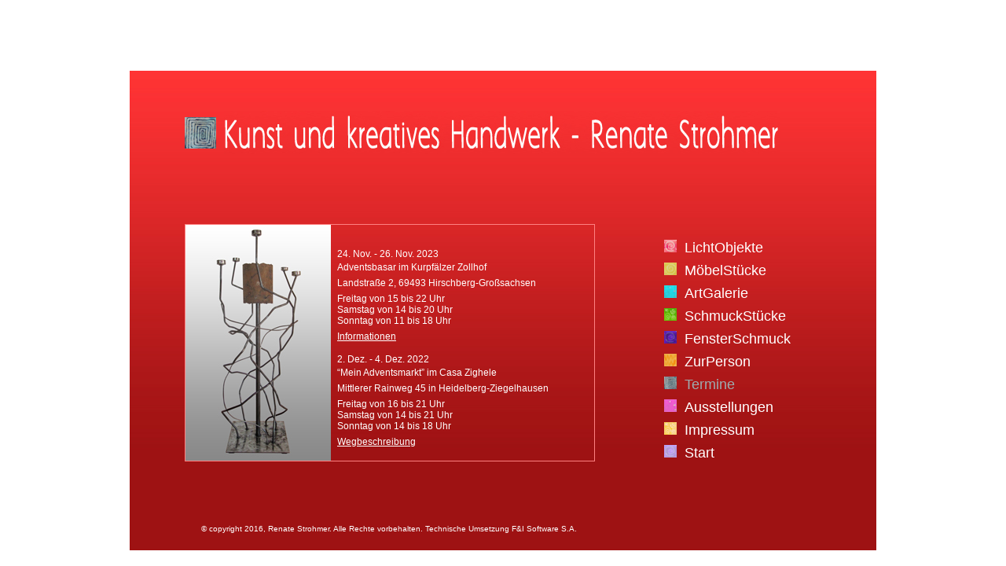

--- FILE ---
content_type: text/html
request_url: http://www.kunst-und-kreatives.de/pgs/Termine.html
body_size: 8885
content:
<!DOCTYPE html PUBLIC "-//W3C//DTD XHTML 1.0 Strict//EN"
"http://www.w3.org/TR/xhtml1/DTD/xhtml1-strict.dtd">
<html xmlns="http://www.w3.org/1999/xhtml" xml:lang="de" lang="de"><!-- InstanceBegin template="/Templates/main.dwt" codeOutsideHTMLIsLocked="false" -->
<head>
<meta http-equiv="Content-Type" content="text/html; charset=ISO-8859-1" />
<meta name="author" content="F&amp;I Software S.A., Mertert (Luxembourg)" />
<meta name="copyright" content="Renate Strohmer, 2011" />
<meta name="page-topic" content="Kunst" />
<link rel="stylesheet" type="text/css" href="../_css/styles.css" media="all" />
<link rel="stylesheet" type="text/css" href="../_css/print.css" media="print" />
<script type="text/javascript" src="../_js/colChanger.js"></script>
<!-- InstanceBeginEditable name="head" -->
<meta name="Description" content="Auf dieser Seite finden Sie Informationen &uuml;ber bevorstehende Termine" lang="de" xml:lang="de" />
<meta name="Keywords" content="Weihnachtsmarkt, Kunsthandwerkermarkt, Weihnachtsm&auml;rkte, Kunsthandwerkerm&auml;rkte, Ausstellungen, Kunsthandwerk" lang="de" xml:lang="de" />
<!-- InstanceEndEditable -->
<link rel="stylesheet" type="text/css" href="../_css/lightbox.css" media="screen" />
<script type="text/javascript" src="../_js/lb/prototype.js"></script>
<script type="text/javascript" src="../_js/lb/scriptaculous.js?load=effects,builder"></script>
<script type="text/javascript" src="../_js/lb/lightbox.js"></script>
<!-- InstanceBeginEditable name="doctitle" -->
<title>Aktuelle Termin&uuml;bersicht</title>
<!-- InstanceEndEditable -->
</head>
<body>
<div id="wrapperMain">
    <div id="branding"><!-- InstanceBeginEditable name="Icons" --><img class="icon" src="../img/Icon/blau.jpg" width="40" height="40" alt="" /><!-- InstanceEndEditable -->
      <h1>Kunst und kreatives Handwerk - Renate Strohmer</h1>
    </div>
    <!--Ende branding-->
    <div id="vNav">
      <ul>
        <li><img src="../img/Icon/hellrot.jpg" width="16" height="16" alt=""/><a id="LnkLichtObjekte" onmouseover="ChangeLinkColor(this);" onmouseout="ResetLinkColor(this);" href="LichtObjekte.html">LichtObjekte</a></li>
        <li><img src="../img/Icon/gelb.jpg" width="16" height="16" alt=""/><a id="LnkMoebelstuecke" onmouseover="ChangeLinkColor(this);" onmouseout="ResetLinkColor(this);" href="Moebelstuecke.html">M&ouml;belSt&uuml;cke</a></li>
        <li><img src="../img/Icon/tuerkis.jpg" width="16" height="16" alt="" /><a id="LnkArtGalerie" onmouseover="ChangeLinkColor(this);" onmouseout="ResetLinkColor(this);" href="ArtGalerie.html">ArtGalerie</a></li>
        <li><img src="../img/Icon/gruen.jpg" width="16" height="16" alt="" /><a id="LnkSchmuckStuecke" onmouseover="ChangeLinkColor(this);" onmouseout="ResetLinkColor(this);" href="SchmuckStuecke.html">SchmuckSt&uuml;cke</a></li>
        <li><img src="../img/Icon/lila-1.jpg" width="16" height="16" alt="" /><a id="LnkFensterSchmuck" onmouseover="ChangeLinkColor(this);" onmouseout="ResetLinkColor(this);" href="FensterSchmuck.html">FensterSchmuck</a></li>
        <li><img src="../img/Icon/orange.jpg" width="16" height="16" alt="" /><a id="LnkZurPerson" onmouseover="ChangeLinkColor(this);" onmouseout="ResetLinkColor(this);" href="ZurPerson.html">ZurPerson</a></li>
        <li><img src="../img/Icon/blau.jpg" width="16" height="16" alt="" /><a id="LnkTermine" onmouseover="ChangeLinkColor(this);" onmouseout="ResetLinkColor(this);" href="Termine.html">Termine</a></li>
        <li><img src="../img/Icon/pink.jpg" width="16" height="16" alt="" /><a id="LnkAusstellungen" onmouseover="ChangeLinkColor(this);" onmouseout="ResetLinkColor(this);" href="Ausstellungen.html">Ausstellungen</a></li>
        <li><img src="../img/Icon/ocker.jpg" width="16" height="16" alt="" /><a id="LnkImpressum" onmouseover="ChangeLinkColor(this);" onmouseout="ResetLinkColor(this);" href="Impressum.html">Impressum</a></li>
        <li><img src="../img/Icon/lila.jpg" width="16" height="16" alt="" /><a id="LnkIndex" onmouseover="ChangeLinkColor(this);" onmouseout="ResetLinkColor(this);" href="http://www.kunst-und-kreatives.de">Start</a></li>
      </ul>
    <script type="text/javascript">ChangeLinkColor();</script>	  
    </div>
    <!--Ende vNav-->
    <div id="wrapperContent"><!-- InstanceBeginEditable name="contentPic" --><img src="../img/content/Termine.jpg"  alt="" width="185" height="300" id="contentPic"/><!-- InstanceEndEditable --> <!-- InstanceBeginEditable name="contentText" -->
        <div id="contentText">
			<h2>24. Nov. - 26. Nov. 2023</h2>
			<p>Adventsbasar im Kurpfälzer Zollhof</p>
			<p>Landstraße 2, 69493 Hirschberg-Großsachsen</p>
			<p>Freitag von 15 bis 22 Uhr<br>Samstag von 14 bis 20 Uhr<br>Sonntag von 11 bis 18 Uhr</p>
			<p><a href="_dwn/Adventsbasar_2023.pdf">Informationen</a></p>
			<h2>2. Dez. - 4. Dez. 2022</h2>
			<p>&ldquo;Mein Adventsmarkt&rdquo; im Casa Zighele</p>
			<p>Mittlerer Rainweg 45 in Heidelberg-Ziegelhausen</p>
			<p>Freitag von 16 bis 21 Uhr<br>Samstag von 14 bis 21 Uhr<br>Sonntag von 14 bis 18 Uhr</p>
			<p><a href="_dwn/Wegbeschreibung_Adventsmarkt_2022.pdf">Wegbeschreibung</a></p>
			<h2>"Mein virtueller Adventsmarkt" Dez. 2020</h2>
			<video width="290" height="163" controls="controls">
				<source src="/pgs/_dwn/Adventsmarkt_2020.mp4" type="video/mp4" />
			</video>
			<p>Ich bin für euch den ganzen Dezember erreichbar.</p>
			<p>&nbsp;</p>
			<h2>29. Nov. - 1. Dez. 2019</h2>
			<p>&ldquo;Mein Adventsmarkt&rdquo; im Casa Zighele</p>
			<p>Mittlerer Rainweg 45 in Heidelberg-Ziegelhausen</p>
			<p>Freitag von 17 bis 20 Uhr<br>Samstag von 11 bis 20 Uhr<br>Sonntag von 11 bis 20 Uhr</p>
			<p><a href="_dwn/Adventsmarkt_2019.pdf">Mehr Info</a></p>
			<h2>1. + 2. Dez. 2018</h2>
			<p>&ldquo;Adventszeit in der Schmiede&rdquo;</p>
			<p>Samstag von 11 bis 20 Uhr<br>Sonntag von 11 bis 18 Uhr</p>
			<p>&ldquo;Alte Dorfschmiede&rdquo;<br />Ladenburger Str. 7 in 68723 Plankstadt</p>
			<p><a href="_dwn/Adventsmarkt_2018.pdf">Mehr Info</a></p>
			<h2>2. + 3. Dez. 2017</h2>
			<p>&ldquo;Adventszeit in der Schmiede&rdquo;</p>
			<p>Samstag von 11 bis 20 Uhr<br>Sonntag von 11 bis 18 Uhr</p>
			<p>&ldquo;Alte Dorfschmiede&rdquo;<br />Ladenburger Str. 7 in 68723 Plankstadt</p>
			<p><a href="_dwn/Adventsmarkt_2017.pdf">Mehr Info</a></p>
			<h2>26. + 27. Nov. 2016</h2>
			<p>&ldquo;Adventszeit in der Schmiede&rdquo;</p>
			<p>&ldquo;Alte Dorfschmiede&rdquo;<br />Ladenburger Str. 7 in 68723 Plankstadt</p>
			<p>Samstag von 11 bis 20 Uhr<br>Sonntag von 11 bis 18 Uhr</p>
			<p><a href="_dwn/Adventsmarkt_2016.pdf">Mehr Info</a></p>
			<h2>27. Nov. – 29. Nov. 2015</h2>
			<p>&ldquo;Mein Adventsmarkt&rdquo; zum 4. Mal im Casa Zighele</p>
			<p>Mittlerer Rainweg 45 in Heidelberg-Ziegelhausen</p>
			<p>Freitag von 17 bis 21 Uhr<br>Samstag von 11 bis 21 Uhr<br>Sonntag von 11 bis 20 Uhr</p>
			<h2>28. Nov. – 30. Nov. 2014</h2>
			<p>&ldquo;Mein Adventsmarkt&rdquo; zum 3. Mal im Casa Zighele</p>
			<p>Mittlerer Rainweg 45 in Heidelberg-Ziegelhausen</p>
			<p>Freitag von 17 bis 21 Uhr<br>Samstag von 11 bis 21 Uhr<br>Sonntag von 11 bis 20 Uhr</p>
			<p><a href="_dwn/Adventsmarkt_2014.pdf">Mehr Info</a></p>
         <h2>6. + 7. Nov. 2014</h2>
         <p>K&uuml;nstler- &amp; Weihnachtsmarkt<br />
          <a href="http://www.weihnachtsmaerkte-in-deutschland.de/weihnachtsmarkt-in-glottertal.html" title="Weihnachtsmarkt in Glottertal">am Hotel Hirschen in Glottertal</a></p>
         <p>Samstag von 14 bis 21 Uhr<br />
           Sonntag von 10 bis 18 Uhr
         </p>
			<h2>29. Nov. - 1. Dez. 2013</h2>
			<p>&ldquo;Mein Adventsmarkt&rdquo; zum 2. Mal im Casa Zighele</p>
			<p>Mittlerer Rainweg 45 in Heidelberg-Ziegelhausen</p>
			<h2>30. Nov. – 2. Dez. 2012</h2>
			<p>&ldquo;Mein Adventsmarkt&rdquo; im Casa Zighele</p>
			<p>Mittlerer Rainweg 45 in Heidelberg-Ziegelhausen</p>
			<h2>1. Mrz. 2012 - 28. Feb. 2013</h2>
			<p><a href="http://www.giseladen.de">Giseladen</a>, Mannheim, Seckenheimer Hauptstr. 131</p>
			<h2>16. –  18. Dez. 2011</h2>
			<p><a href="http://www.klosterhof-neuburg.de/index.php/aktuelles-detail/items/klosterhof-adventsmarkt-jeden-fr---so.html">Klosterhof Neuburg Adventsmarkt</a></p>
			<p>in Heidelberg Ziegelhausen (Kunsthandwerkermarkt)</p>
			<h2>1. – 6. Dez. 2011</h2>
			<p><a href="http://www.schloss-heidelberg.de/de/schloss-heidelberg/Schlossweihnacht/399738.html">Heidelberger Schlossweihnacht</a></p>
			<p>(Kunsthandwerkermarkt)</p>
        </div>
        <!-- InstanceEndEditable --> </div>
    <!--Ende wrapperContent-->
    <div id="footer"><p>&copy; copyright 2016, Renate Strohmer. Alle Rechte vorbehalten. Technische Umsetzung&nbsp;<a href="https://www.fis.lu">F&amp;I Software S.A.</a></p></div>
</div><!--Ende owrapperMain-->
</body>
<!-- InstanceEnd --></html>


--- FILE ---
content_type: text/css
request_url: http://www.kunst-und-kreatives.de/_css/styles.css
body_size: 3377
content:
body, div, dl, dt, dd, ul, ol, li, h1, h2, h3, h4, h5, h6, pre, form, fieldset, input, textarea, p, blockquote, th, td {margin:0;padding:0;font-family: Arial, Helvetica, sans-serif;font-style: normal;}
table {border-collapse:collapse;border-spacing:0;}
fieldset, img {border:0;}
address, caption, cite, code, dfn, em, th, var {font-style:normal;font-weight:normal;}
ul, ol {list-style-type:none;}
caption, th {text-align:left;}
h1, h2, h3, h4, h5, h6 {font-size:100%;font-weight:normal;}
q:before, q:after {content:'';}
abbr, acronym {border:0;}
body  {height:100%;background-color:white;} /*#999*/
* html {height:100%;} /* nur fÃ¼r den IE 6 */
#wrapperMain 	{position:relative;height:610px;width:950px;margin: 90px auto 0px auto;background:#990000;background-image: url(vl1.jpg);background-repeat: repeat-x;}
#wrapperContent {height:300px;width:520px;margin:70px 0 0 70px;border: 1px solid #FE8181;}
#branding 		{height:80px;margin-top:5px;margin-left:50px;padding-top:45px;background-image: url(branding.jpg);background-repeat: no-repeat;background-position: 70px 51px;}
#branding .icon {margin-top:14px;margin-left:20px;margin-right:15px;float:left;}
#branding h1	{display:none;}
#content 			{height:300px;border: 1px solid #FE8181;}
#contentText		{height:280px;color:white;margin-top: 15px;margin-right: 15px;margin-bottom: 15px;margin-left: 15px;overflow:auto;}
#contentText p 		{color:white;font-size:12px;margin-bottom:6px;}
#contentText a		{color:white;text-decoration:underline;}
#contentText h1		{font-size:14px;margin-bottom:15px;color:white;}
#contentText h1.lessMargin	{margin-bottom:4px;}
#contentText h2		{font-size:12px;margin-bottom:3px;margin-top:15px;color:white;}
#contentText h2.addMargin	{margin-bottom:15px;margin-top:10px;}
#contentText ul		{text-align:left;}
#contentText ul li 	{font-size:12px;padding-left:6px;padding-right:10px;padding-top:3px;padding-bottom:3px;list-style-position: inside;list-style-type: disc;color:white;}
#contentText .center{text-align:center!important;}
#contentText2		{height:280px;color:white;margin-top: 15px;margin-right: 5px;margin-bottom: 15px;margin-left: 15px;overflow:auto;}
#contentText2 p		{color:white;font-size:12px;margin-bottom:4px; text-align:justify;}
#contentPic			{float:Left;margin-right:8px;margin-top:0px;}
#Impressum 		{margin-left:80px;width:180px;}
#Impressum h1	{font-size:18px;text-align: justify;}
#Impressum p	{font-size:12px;}
#vNav					{float:right;width:180px;margin-top:80px;margin-right:90px;}
#vNav h3				{color:white;margin: 0 4px;padding:8px 2px 2px;font-size:18px;font-weight:bold;border-bottom:solid 1px #FFFFF2;}
#vNav ul                {padding:2px 8px 0 0px;color:white;}
#vNav ul li             {font-size: 18px;margin-top:8px;list-style:none;}
#vNav ul li a			{color:white;text-decoration:none;font-family:Calibri,Arial, Helvetica, sans-serif;}
#vNav img				{margin-right:10px;}
#footer					{color:gray;clear:both;width:520px;margin:80px 0 30px 70px;font-size:10px;}
#footer p				{color:white;text-align:center;}
#footer a:link			{color:white;text-decoration:none;}
#footer a:visited		{color:white;}
#footer a:hover			{color:black;background-color:#FFF;}
.Top1			{margin-top:40px;}
.Top2			{margin-top:5px;}
.justify		{text-align:justify;}
.small			{font-size:11px!important;line-height:12px;}
#slideshow		{display:inline; margin-left:0px;margin-top:0px;width:300px;height:320px;}


--- FILE ---
content_type: text/css
request_url: http://www.kunst-und-kreatives.de/_css/print.css
body_size: 151
content:
#branding h1	{margin-left:80px;margin-top:24px;font-size:28px;font-family: Verdana, Geneva, sans-serif;font-style: normal;color:black;display:block;}



--- FILE ---
content_type: text/javascript
request_url: http://www.kunst-und-kreatives.de/_js/colChanger.js
body_size: 3302
content:
// Funktion um die Linkfarbe der aktuell aufgerufenen Seite in der Navigation zu Ã¤ndern
function ChangeLinkColor (Control) {
	var sPath;
	// PrÃ¼fen, ob ein Control Ã¼bergeben wurde (isDefined(Control))
	if (undefined != Control) {
		// und es sich nicht um einen Leer-String handelt
		if (Control != '') {
			// Pfad des Controls Ã¼bernehmen (in diesem Fall URL der <a - Controls)
			sPath = String(Control);
		}
	} else {
		// Ist kein Control Ã¼bergeben worden, nehmen wir die aktuell aktive Seiten-URL
		sPath = window.location.pathname;
	}
	// Aktuellen Dateinamen der Seite (OHNE Erweiterung) aus dem gesamten Dateipfad extrahieren
	var sPageWithNoExt = GetCurrentFileNameWithoutExtension(sPath).toUpperCase();
	// Links anhand der entsprechenden ID im Link einfÃ¤rben
	switch (sPageWithNoExt) {
		case "LICHTOBJEKTE": document.getElementById('LnkLichtObjekte').style.color='#fca9c5'; break;
		case "MOEBELSTUECKE": document.getElementById('LnkMoebelstuecke').style.color='#fbf169'; break;
		case "ARTGALERIE": document.getElementById('LnkArtGalerie').style.color='#86f0f8'; break;
		case "SCHMUCKSTUECKE": document.getElementById('LnkSchmuckStuecke').style.color='#aafb53'; break;
		case "FENSTERSCHMUCK": document.getElementById('LnkFensterSchmuck').style.color='#5B22BD'; break;
		case "ZURPERSON": document.getElementById('LnkZurPerson').style.color='#fcc465'; break;
		case "TERMINE": document.getElementById('LnkTermine').style.color='#9dacb0'; break;
		case "AUSSTELLUNGEN": document.getElementById('LnkAusstellungen').style.color='#fca6e8'; break;
		case "IMPRESSUM": document.getElementById('LnkImpressum').style.color='#f8d582'; break;
		case "": document.getElementById('LnkIndex').style.color='#c2a7ef'; break;
	}
}
// Funktion um die Linkfarbe der aktuell aufgerufenen Seite zurÃ¼ckzusetzen
function ResetLinkColor (Control) {
	// PrÃ¼fen, ob ein Control Ã¼bergeben wurde (isDefined(Control))
	if (undefined != Control) {
		// und es sich nicht um einen Leer-String handelt
		if (Control != '') {
			// Aktuellen Dateinamen der Seite (OHNE Erweiterung) aus dem gesamten Dateipfad extrahieren
			var sPageWithNoExt = GetCurrentFileNameWithoutExtension(String(Control));
			if (sPageWithNoExt.toUpperCase()!=GetCurrentFileNameWithoutExtension(window.location.pathname).toUpperCase()){
				// Links anhand der entsprechenden ID im Link einfÃ¤rben
				document.getElementById('Lnk' + sPageWithNoExt).style.color='white'; 
			}
		}
	}
}	
// Farben innerhalb der VNAV zurÃ¼cksetzen
function ResetColor () {
	var LinkIDs = document.getElementById('vNav').getElementsByTagName('a'); 
	// Alle Links innerhalb der VNAV durchlaufen und die Linkfarbe zurÃ¼cksetzen
	Alert (LinkIDs.length);
	for(var i = 0; i < LinkIDs.length; i++)
	{
		var sPageWithNoExt = GetCurrentFileNameWithoutExtension(String(LinkIDs[i]));
		document.getElementById('Lnk' + sPageWithNoExt).style.color='white';
	} 
}

// Dateinamen OHNE Erweiterung ermitteln
function GetCurrentFileNameWithoutExtension (FullPath) {
	// Aktuellen Dateinamen extrahieren
	var sPage = FullPath.substring(FullPath.lastIndexOf('/') + 1);
	// Dateinamen ohne Erweiterung verwenden
	var tmpFile = sPage.split(".");
	// Umwandlung in Uppercase um eine exakte Schreibweise des Dateinamens zu gewÃ¤hrleisten
	return sPageWithNoExt = tmpFile[0];
}